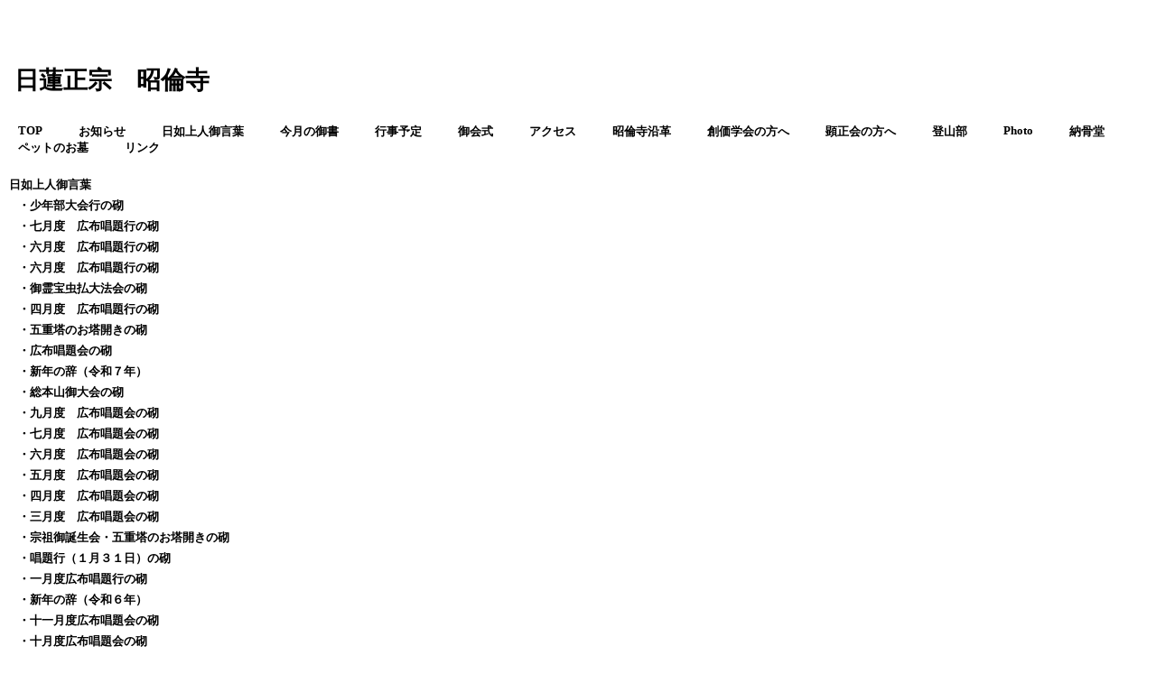

--- FILE ---
content_type: text/html
request_url: http://shorin-ji.jp/okotobar0210.html
body_size: 25671
content:
<!DOCTYPE HTML PUBLIC "-//W3C//DTD HTML 4.01 Transitional//EN" "http://www.w3.org/TR/html4/loose.dtd">
<html lang="ja">

<!--2025/12/17 18:12:36-->

<head>
  <meta http-equiv="Content-Type" content="text/html; charset=Shift_JIS">
  <meta http-equiv="X-UA-Compatible" content="IE=EmulateIE7">
  <meta http-equiv="Content-Style-Type" content="text/css">
  <meta http-equiv="Content-Script-Type" content="text/javascript">
  <meta name="keywords" content="日蓮正宗,正しい宗教,日如上人,お墓,お葬式,先祖供養,ペットのお墓,杉並区,昭倫寺,創価学会,顕正会,正信会">
  <meta name="description" content="日如上人　御言葉">
  <meta name="GENERATOR" content="ホームページV3">
  <title>日如上人御言葉　唱題行（７月１１日）の砌 - 日蓮正宗　昭倫寺</title>
  <link rel="stylesheet" href="02_white_a0_0010.css" type="text/css" media="all">
</head>

<body>
  <a name="_pageHead"></a>
 <br clear="all">
  <div id="page">
  <div id="header"><meta name="viewport" content="width=device-width, initial-scale=1.0, maximum-scale=2.0, user-scalable=yes">
<meta name="viewport" content="width=device-width, initial-scale=1.0, maximum-scale=2.0, user-scalable=yes"></div>
  <div id="title">
  <h1>日蓮正宗　昭倫寺</h1></div>
  <div id="menubar"><div class="mainmenu"><ul><li class="mainmenulistitem"><span class="mainmenuitem"><span class="mainmenuitemright"><span class="mainmenuitemcenter"><a href="index.html" class="mainmenuitemlink"><span class="mainmenuitemmark">TOP</span></a></span></span></span></li><li class="mainmenulistitem"><span class="mainmenuitem"><span class="mainmenuitemright"><span class="mainmenuitemcenter"><a href="info.html" class="mainmenuitemlink"><span class="mainmenuitemmark">お知らせ</span></a></span></span></span></li><li class="mainmenulistitem"><span class="mainmenuitem"><span class="mainmenuitemright"><span class="mainmenuitemcenter"><a href="okotoba.html" class="mainmenuitemlink"><span class="mainmenuitemmark">日如上人御言葉</span></a></span></span></span></li><li class="mainmenulistitem"><span class="mainmenuitem"><span class="mainmenuitemright"><span class="mainmenuitemcenter"><a href="gosyo.html" class="mainmenuitemlink"><span class="mainmenuitemmark">今月の御書</span></a></span></span></span></li><li class="mainmenulistitem"><span class="mainmenuitem"><span class="mainmenuitemright"><span class="mainmenuitemcenter"><a href="gyouji.html" class="mainmenuitemlink"><span class="mainmenuitemmark">行事予定</span></a></span></span></span></li><li class="mainmenulistitem"><span class="mainmenuitem"><span class="mainmenuitemright"><span class="mainmenuitemcenter"><a href="oesiki.html" class="mainmenuitemlink"><span class="mainmenuitemmark">御会式</span></a></span></span></span></li><li class="mainmenulistitem"><span class="mainmenuitem"><span class="mainmenuitemright"><span class="mainmenuitemcenter"><a href="access.html" class="mainmenuitemlink"><span class="mainmenuitemmark">アクセス</span></a></span></span></span></li><li class="mainmenulistitem"><span class="mainmenuitem"><span class="mainmenuitemright"><span class="mainmenuitemcenter"><a href="enkaku.html" class="mainmenuitemlink"><span class="mainmenuitemmark">昭倫寺沿革</span></a></span></span></span></li><li class="mainmenulistitem"><span class="mainmenuitem"><span class="mainmenuitemright"><span class="mainmenuitemcenter"><a href="souka.html" class="mainmenuitemlink"><span class="mainmenuitemmark">創価学会の方へ</span></a></span></span></span></li><li class="mainmenulistitem"><span class="mainmenuitem"><span class="mainmenuitemright"><span class="mainmenuitemcenter"><a href="kensyoukai.html" class="mainmenuitemlink"><span class="mainmenuitemmark">顕正会の方へ</span></a></span></span></span></li><li class="mainmenulistitem"><span class="mainmenuitem"><span class="mainmenuitemright"><span class="mainmenuitemcenter"><a href="tozan.html" class="mainmenuitemlink"><span class="mainmenuitemmark">登山部</span></a></span></span></span></li><li class="mainmenulistitem"><span class="mainmenuitem"><span class="mainmenuitemright"><span class="mainmenuitemcenter"><a href="photo.html" class="mainmenuitemlink"><span class="mainmenuitemmark">Photo</span></a></span></span></span></li><li class="mainmenulistitem"><span class="mainmenuitem"><span class="mainmenuitemright"><span class="mainmenuitemcenter"><a href="noukotsu.html" class="mainmenuitemlink"><span class="mainmenuitemmark">納骨堂</span></a></span></span></span></li><li class="mainmenulistitem"><span class="mainmenuitem"><span class="mainmenuitemright"><span class="mainmenuitemcenter"><a href="pet.html" class="mainmenuitemlink"><span class="mainmenuitemmark">ペットのお墓</span></a></span></span></span></li><li class="mainmenulistitem"><span class="mainmenuitem"><span class="mainmenuitemright"><span class="mainmenuitemcenter"><a href="link.html" class="mainmenuitemlink"><span class="mainmenuitemmark">リンク</span></a></span></span></span></li></ul>
</div></div>
  <div id="side1">
  <div class="submenu"><ul><li><span class="submenuitem"><span class="submenuitemright"><span class="submenuitemcenter"><a href="okotoba.html" class="submenuitemlink"><span class="submenuitemmark1">日如上人御言葉</span></a></span></span></span></li><li><span class="submenuitem" style="margin-left:10px;"><span class="submenuitemright"><span class="submenuitemcenter"><a href="okotobar0509.html" class="submenuitemlink"><span class="submenuitemmark2">・少年部大会行の砌</span></a></span></span></span></li><li><span class="submenuitem" style="margin-left:10px;"><span class="submenuitemright"><span class="submenuitemcenter"><a href="okotobar0509452.html" class="submenuitemlink"><span class="submenuitemmark2">・七月度　広布唱題行の砌</span></a></span></span></span></li><li><span class="submenuitem" style="margin-left:10px;"><span class="submenuitemright"><span class="submenuitemcenter"><a href="okotobar0509448.html" class="submenuitemlink"><span class="submenuitemmark2">・六月度　広布唱題行の砌</span></a></span></span></span></li><li><span class="submenuitem" style="margin-left:10px;"><span class="submenuitemright"><span class="submenuitemcenter"><a href="okotobar0509443.html" class="submenuitemlink"><span class="submenuitemmark2">・六月度　広布唱題行の砌</span></a></span></span></span></li><li><span class="submenuitem" style="margin-left:10px;"><span class="submenuitemright"><span class="submenuitemcenter"><a href="okotobar0509431.html" class="submenuitemlink"><span class="submenuitemmark2">・御霊宝虫払大法会の砌</span></a></span></span></span></li><li><span class="submenuitem" style="margin-left:10px;"><span class="submenuitemright"><span class="submenuitemcenter"><a href="okotobar0509439.html" class="submenuitemlink"><span class="submenuitemmark2">・四月度　広布唱題行の砌</span></a></span></span></span></li><li><span class="submenuitem" style="margin-left:10px;"><span class="submenuitemright"><span class="submenuitemcenter"><a href="okotobar0509432.html" class="submenuitemlink"><span class="submenuitemmark2">・五重塔のお塔開きの砌</span></a></span></span></span></li><li><span class="submenuitem" style="margin-left:10px;"><span class="submenuitemright"><span class="submenuitemcenter"><a href="okotobar0509203.html" class="submenuitemlink"><span class="submenuitemmark2">・広布唱題会の砌</span></a></span></span></span></li><li><span class="submenuitem" style="margin-left:10px;"><span class="submenuitemright"><span class="submenuitemcenter"><a href="okotobar0509430.html" class="submenuitemlink"><span class="submenuitemmark2">・新年の辞（令和７年）</span></a></span></span></span></li><li><span class="submenuitem" style="margin-left:10px;"><span class="submenuitemright"><span class="submenuitemcenter"><a href="okotobar0509424.html" class="submenuitemlink"><span class="submenuitemmark2">・総本山御大会の砌</span></a></span></span></span></li><li><span class="submenuitem" style="margin-left:10px;"><span class="submenuitemright"><span class="submenuitemcenter"><a href="okotobar0509422.html" class="submenuitemlink"><span class="submenuitemmark2">・九月度　広布唱題会の砌</span></a></span></span></span></li><li><span class="submenuitem" style="margin-left:10px;"><span class="submenuitemright"><span class="submenuitemcenter"><a href="okotobar0509421.html" class="submenuitemlink"><span class="submenuitemmark2">・七月度　広布唱題会の砌</span></a></span></span></span></li><li><span class="submenuitem" style="margin-left:10px;"><span class="submenuitemright"><span class="submenuitemcenter"><a href="okotobar0509420.html" class="submenuitemlink"><span class="submenuitemmark2">・六月度　広布唱題会の砌</span></a></span></span></span></li><li><span class="submenuitem" style="margin-left:10px;"><span class="submenuitemright"><span class="submenuitemcenter"><a href="okotobar0509418.html" class="submenuitemlink"><span class="submenuitemmark2">・五月度　広布唱題会の砌</span></a></span></span></span></li><li><span class="submenuitem" style="margin-left:10px;"><span class="submenuitemright"><span class="submenuitemcenter"><a href="okotobar0509417.html" class="submenuitemlink"><span class="submenuitemmark2">・四月度　広布唱題会の砌</span></a></span></span></span></li><li><span class="submenuitem" style="margin-left:10px;"><span class="submenuitemright"><span class="submenuitemcenter"><a href="okotobar0509416.html" class="submenuitemlink"><span class="submenuitemmark2">・三月度　広布唱題会の砌</span></a></span></span></span></li><li><span class="submenuitem" style="margin-left:10px;"><span class="submenuitemright"><span class="submenuitemcenter"><a href="okotobar0509415.html" class="submenuitemlink"><span class="submenuitemmark2">・宗祖御誕生会・五重塔のお塔開きの砌</span></a></span></span></span></li><li><span class="submenuitem" style="margin-left:10px;"><span class="submenuitemright"><span class="submenuitemcenter"><a href="okotobar0509414.html" class="submenuitemlink"><span class="submenuitemmark2">・唱題行（１月３１日）の砌</span></a></span></span></span></li><li><span class="submenuitem" style="margin-left:10px;"><span class="submenuitemright"><span class="submenuitemcenter"><a href="okotobar0509410.html" class="submenuitemlink"><span class="submenuitemmark2">・一月度広布唱題行の砌</span></a></span></span></span></li><li><span class="submenuitem" style="margin-left:10px;"><span class="submenuitemright"><span class="submenuitemcenter"><a href="okotobar0509276.html" class="submenuitemlink"><span class="submenuitemmark2">・新年の辞（令和６年）</span></a></span></span></span></li><li><span class="submenuitem" style="margin-left:10px;"><span class="submenuitemright"><span class="submenuitemcenter"><a href="okotobar0509408.html" class="submenuitemlink"><span class="submenuitemmark2">・十一月度広布唱題会の砌</span></a></span></span></span></li><li><span class="submenuitem" style="margin-left:10px;"><span class="submenuitemright"><span class="submenuitemcenter"><a href="okotobar0509403.html" class="submenuitemlink"><span class="submenuitemmark2">・十月度広布唱題会の砌</span></a></span></span></span></li><li><span class="submenuitem" style="margin-left:10px;"><span class="submenuitemright"><span class="submenuitemcenter"><a href="okotobar0509076.html" class="submenuitemlink"><span class="submenuitemmark2">・法恵寺移転新築落慶法要の砌</span></a></span></span></span></li><li><span class="submenuitem" style="margin-left:10px;"><span class="submenuitemright"><span class="submenuitemcenter"><a href="okotobar0509401.html" class="submenuitemlink"><span class="submenuitemmark2">・唱題行（七月一日）の砌</span></a></span></span></span></li><li><span class="submenuitem" style="margin-left:10px;"><span class="submenuitemright"><span class="submenuitemcenter"><a href="okotobar0509398.html" class="submenuitemlink"><span class="submenuitemmark2">・唱題行（七月一日）の砌</span></a></span></span></span></li><li><span class="submenuitem" style="margin-left:10px;"><span class="submenuitemright"><span class="submenuitemcenter"><a href="okotobar0507.html" class="submenuitemlink"><span class="submenuitemmark2">・四月度広布唱題会の砌</span></a></span></span></span></li><li><span class="submenuitem" style="margin-left:10px;"><span class="submenuitemright"><span class="submenuitemcenter"><a href="okotobar0506.html" class="submenuitemlink"><span class="submenuitemmark2">・三月度広布唱題会の砌</span></a></span></span></span></li><li><span class="submenuitem" style="margin-left:10px;"><span class="submenuitemright"><span class="submenuitemcenter"><a href="okotobar0505.html" class="submenuitemlink"><span class="submenuitemmark2">・一月度広布唱題会の砌</span></a></span></span></span></li><li><span class="submenuitem" style="margin-left:10px;"><span class="submenuitemright"><span class="submenuitemcenter"><a href="okotobar0504.html" class="submenuitemlink"><span class="submenuitemmark2">・十二月度広布唱題会の砌</span></a></span></span></span></li><li><span class="submenuitem" style="margin-left:10px;"><span class="submenuitemright"><span class="submenuitemcenter"><a href="okotobar0503.html" class="submenuitemlink"><span class="submenuitemmark2">・十一月度広布唱題会の砌</span></a></span></span></span></li><li><span class="submenuitem" style="margin-left:10px;"><span class="submenuitemright"><span class="submenuitemcenter"><a href="okotobar0502.html" class="submenuitemlink"><span class="submenuitemmark2">・新年の辞（令和５年）</span></a></span></span></span></li><li><span class="submenuitem" style="margin-left:10px;"><span class="submenuitemright"><span class="submenuitemcenter"><a href="okotobar0501.html" class="submenuitemlink"><span class="submenuitemmark2">・十月度広布唱題会の砌</span></a></span></span></span></li><li><span class="submenuitem" style="margin-left:10px;"><span class="submenuitemright"><span class="submenuitemcenter"><a href="okotobar0412.html" class="submenuitemlink"><span class="submenuitemmark2">・九月度広布唱題会の砌</span></a></span></span></span></li><li><span class="submenuitem" style="margin-left:10px;"><span class="submenuitemright"><span class="submenuitemcenter"><a href="okotobar0411.html" class="submenuitemlink"><span class="submenuitemmark2">・八月度広布唱題会の砌</span></a></span></span></span></li><li><span class="submenuitem" style="margin-left:10px;"><span class="submenuitemright"><span class="submenuitemcenter"><a href="okotobar0410.html" class="submenuitemlink"><span class="submenuitemmark2">・唱題行（７月３１日）の砌</span></a></span></span></span></li><li><span class="submenuitem" style="margin-left:10px;"><span class="submenuitemright"><span class="submenuitemcenter"><a href="okotobar0409.html" class="submenuitemlink"><span class="submenuitemmark2">・六月度広布唱題会の砌</span></a></span></span></span></li><li><span class="submenuitem" style="margin-left:10px;"><span class="submenuitemright"><span class="submenuitemcenter"><a href="okotobar0407.html" class="submenuitemlink"><span class="submenuitemmark2">・五月度広布唱題会の砌</span></a></span></span></span></li><li><span class="submenuitem" style="margin-left:10px;"><span class="submenuitemright"><span class="submenuitemcenter"><a href="okotobar0406.html" class="submenuitemlink"><span class="submenuitemmark2">・四月度広布唱題会の砌</span></a></span></span></span></li><li><span class="submenuitem" style="margin-left:10px;"><span class="submenuitemright"><span class="submenuitemcenter"><a href="okotobar0405.html" class="submenuitemlink"><span class="submenuitemmark2">・三月度広布唱題会の砌</span></a></span></span></span></li><li><span class="submenuitem" style="margin-left:10px;"><span class="submenuitemright"><span class="submenuitemcenter"><a href="okotobar0404.html" class="submenuitemlink"><span class="submenuitemmark2">・二月度広布唱題会の砌</span></a></span></span></span></li><li><span class="submenuitem" style="margin-left:10px;"><span class="submenuitemright"><span class="submenuitemcenter"><a href="okotobar0403.html" class="submenuitemlink"><span class="submenuitemmark2">・唱題行（１月３１日）の砌</span></a></span></span></span></li><li><span class="submenuitem" style="margin-left:10px;"><span class="submenuitemright"><span class="submenuitemcenter"><a href="okotobar0402.html" class="submenuitemlink"><span class="submenuitemmark2">・十一月度広布唱題会の砌</span></a></span></span></span></li><li><span class="submenuitem" style="margin-left:10px;"><span class="submenuitemright"><span class="submenuitemcenter"><a href="okotobar040101.html" class="submenuitemlink"><span class="submenuitemmark2">・新年の辞（令和４年）</span></a></span></span></span></li><li><span class="submenuitem" style="margin-left:10px;"><span class="submenuitemright"><span class="submenuitemcenter"><a href="okotobar0401.html" class="submenuitemlink"><span class="submenuitemmark2">・十月度広布唱題会の砌</span></a></span></span></span></li><li><span class="submenuitem" style="margin-left:10px;"><span class="submenuitemright"><span class="submenuitemcenter"><a href="okotobar0312.html" class="submenuitemlink"><span class="submenuitemmark2">・九月度広布唱題会の砌</span></a></span></span></span></li><li><span class="submenuitem" style="margin-left:10px;"><span class="submenuitemright"><span class="submenuitemcenter"><a href="okotobar0311.html" class="submenuitemlink"><span class="submenuitemmark2">・七月度広布唱題会の砌</span></a></span></span></span></li><li><span class="submenuitem" style="margin-left:10px;"><span class="submenuitemright"><span class="submenuitemcenter"><a href="okotobar0310.html" class="submenuitemlink"><span class="submenuitemmark2">・唱題行（７月１日）の砌</span></a></span></span></span></li><li><span class="submenuitem" style="margin-left:10px;"><span class="submenuitemright"><span class="submenuitemcenter"><a href="okotobar0309.html" class="submenuitemlink"><span class="submenuitemmark2">・六月度広布唱題会の砌</span></a></span></span></span></li><li><span class="submenuitem" style="margin-left:10px;"><span class="submenuitemright"><span class="submenuitemcenter"><a href="okotobar0308.html" class="submenuitemlink"><span class="submenuitemmark2">・五月度広布唱題会の砌</span></a></span></span></span></li><li><span class="submenuitem" style="margin-left:10px;"><span class="submenuitemright"><span class="submenuitemcenter"><a href="okotobar0307.html" class="submenuitemlink"><span class="submenuitemmark2">・報恩抄　正光寺移転新築落慶法要の砌</span></a></span></span></span></li><li><span class="submenuitem" style="margin-left:10px;"><span class="submenuitemright"><span class="submenuitemcenter"><a href="okotobar0306.html" class="submenuitemlink"><span class="submenuitemmark2">・四月度広布唱題会の砌</span></a></span></span></span></li><li><span class="submenuitem" style="margin-left:10px;"><span class="submenuitemright"><span class="submenuitemcenter"><a href="okotobar0305.html" class="submenuitemlink"><span class="submenuitemmark2">・三月度広布唱題会の砌</span></a></span></span></span></li><li><span class="submenuitem" style="margin-left:10px;"><span class="submenuitemright"><span class="submenuitemcenter"><a href="okotobar0303.html" class="submenuitemlink"><span class="submenuitemmark2">・一月度広布唱題会の砌</span></a></span></span></span></li><li><span class="submenuitem" style="margin-left:10px;"><span class="submenuitemright"><span class="submenuitemcenter"><a href="okotobar0302.html" class="submenuitemlink"><span class="submenuitemmark2">・総本山御大会の砌</span></a></span></span></span></li><li><span class="submenuitem" style="margin-left:10px;"><span class="submenuitemright"><span class="submenuitemcenter"><a href="okotobar0301.html" class="submenuitemlink"><span class="submenuitemmark2">・十一月度広布唱題行の砌</span></a></span></span></span></li><li><span class="submenuitem" style="margin-left:10px;"><span class="submenuitemright"><span class="submenuitemcenter"><a href="okotobar030101.html" class="submenuitemlink"><span class="submenuitemmark2">・新年の辞（令和３年）</span></a></span></span></span></li><li><span class="submenuitem" style="margin-left:10px;"><span class="submenuitemright"><span class="submenuitemcenter"><a href="okotobar0212.html" class="submenuitemlink"><span class="submenuitemmark2">・九月度広布唱題会の砌</span></a></span></span></span></li><li><span class="submenuitem" style="margin-left:10px;"><span class="submenuitemright"><span class="submenuitemcenter"><a href="okotobar0211.html" class="submenuitemlink"><span class="submenuitemmark2">・唱題行（７月３１日）の砌</span></a></span></span></span></li><li><span class="submenuitem" style="margin-left:10px;"><span class="submenuitemright"><span class="submenuitemcenter"><a href="okotobar0210.html" class="submenuitemlink"><span class="submenuitemmark2">・唱題行（７月１１日）の砌</span></a></span></span></span></li><li><span class="submenuitem" style="margin-left:10px;"><span class="submenuitemright"><span class="submenuitemcenter"><a href="okotobar0209.html" class="submenuitemlink"><span class="submenuitemmark2">・唱題行（７月１日）の砌</span></a></span></span></span></li><li><span class="submenuitem" style="margin-left:10px;"><span class="submenuitemright"><span class="submenuitemcenter"><a href="okotobar0208.html" class="submenuitemlink"><span class="submenuitemmark2">・六月度広布唱題会の砌</span></a></span></span></span></li><li><span class="submenuitem" style="margin-left:10px;"><span class="submenuitemright"><span class="submenuitemcenter"><a href="okotobar0207.html" class="submenuitemlink"><span class="submenuitemmark2">・五月度広布唱題会の砌</span></a></span></span></span></li><li><span class="submenuitem" style="margin-left:10px;"><span class="submenuitemright"><span class="submenuitemcenter"><a href="okotobar0206.html" class="submenuitemlink"><span class="submenuitemmark2">・三月度広布唱題会の砌</span></a></span></span></span></li><li><span class="submenuitem" style="margin-left:10px;"><span class="submenuitemright"><span class="submenuitemcenter"><a href="okotobar0205.html" class="submenuitemlink"><span class="submenuitemmark2">・二月度広布唱題会の砌</span></a></span></span></span></li><li><span class="submenuitem" style="margin-left:10px;"><span class="submenuitemright"><span class="submenuitemcenter"><a href="okotobar0204.html" class="submenuitemlink"><span class="submenuitemmark2">・妙祥寺移転新築落慶法要の砌</span></a></span></span></span></li><li><span class="submenuitem" style="margin-left:10px;"><span class="submenuitemright"><span class="submenuitemcenter"><a href="okotobar0203.html" class="submenuitemlink"><span class="submenuitemmark2">・唱題行（１月２日）の砌</span></a></span></span></span></li><li><span class="submenuitem" style="margin-left:10px;"><span class="submenuitemright"><span class="submenuitemcenter"><a href="okotobar0202.html" class="submenuitemlink"><span class="submenuitemmark2">・元旦勤行の砌</span></a></span></span></span></li><li><span class="submenuitem" style="margin-left:10px;"><span class="submenuitemright"><span class="submenuitemcenter"><a href="okotobaarc.html" class="submenuitemlink"><span class="submenuitemmark2">書庫</span></a></span></span></span></li></ul>
</div></div>
  <div id="main">
  <h2>日如上人御言葉　<font face="メイリオ">唱題行</font>（<font face="メイリオ">７月１１日）の砌</font></h2>
  <div align="right">　令和２年７月１１日　<font face="メイリオ">於　総本山客殿</font></div><br clear="all">
  <table border="0">
    <tbody>
      <tr>
        <td><font face="メイリオ">大聖人様は『最蓮房御返事』に、</font><br clear="all">
        <font face="メイリオ">「法華経の行者は信心に退転無く身に詐親</font><font face="メイリオ" size="1">（さしん）</font><font face="メイリオ">無く、一切法華経に其</font><font face="メイリオ" size="1">（そ）</font><font face="メイリオ">の身を任せて金言の如く修行せば、慥</font><font face="メイリオ" size="1">（たし）</font><font face="メイリオ">かに後生は申すに及ばず、今生も息災延命にして勝妙の大果報を得、広宣流布の大願をも成就すべきなり」（御書　六四二頁）</font><br clear="all">
        <font face="メイリオ">と仰せであります。</font><br clear="all">
        <br clear="all">
        <font face="メイリオ">「息災延命」とは、災いを取り去り、命を延ばすことで、災難や障害のない幸せな境界、生活を言います。</font><br clear="all">
        <br clear="all">
        <font face="メイリオ">信心に怠</font><font face="メイリオ" size="1">（おこた）</font><font face="メイリオ">りなく、身に詐親なく、すなわち詐</font><font face="メイリオ" size="1">（いつわ）</font><font face="メイリオ">り親しむことなく、一切、法華経にその身を任せて、すなわち大御本尊様にその身を任せて、御金言の如く修行すれば、後生は申すに及ばず、今生においてもいかなる難局も乗り越え、必ず幸せな境界を築くことができると仰せられているのであります。</font><br clear="all">
        <br clear="all">
        <font face="メイリオ">今、日本のみならず世界中で蔓延</font><font face="メイリオ" size="1">（まんえん）</font><font face="メイリオ">している新型コロナウイルス感染症によって騒然とした状況を見る時、私どもはこの御金言を拝し、なお一層の信心をもって、この難局を乗りきっていかなければならないと思います。</font><br clear="all">
        <br clear="all">
        <div align="right"><font face="メイリオ" size="1">（大白法・令和２年８月１日号より抜粋）</font></div><br clear="all">
        <div align="right"><font face="メイリオ" size="1">（令和２年１０月掲載）</font></div><br clear="all">
        </td>
      </tr>
    </tbody>
  </table>
  <br>
  <hr>
  </div>
  <div id="side2"></div>
  <div id="footer">
  <div align="center"><a href="#_pageHead" class="HPZAbsPHead"><img src="pagetop_2.jpg" alt="" border="0"></a>copyright(c)2016 shorin-ji all rights reserved.</div></div>
  <div id="HPZLPPageTail" style="clear: both;"></div></div>
</body>

</html>


--- FILE ---
content_type: text/css
request_url: http://shorin-ji.jp/02_white_a0_0010.css
body_size: 23000
content:
* body,* img,* div,* p{
 _behavior: url("cssassist.htc");
}
#footer{
 clear: both;
 width: auto;
 display: block;
 min-height: 16px;
 margin: 0px;
 padding: 4px 14px 3px;
 background: #ffffff left top;
 text-align: right;
 font-style: normal;
 font-weight: normal;
 color: #000000;
}
#header{
 clear: both;
 width: auto;
 display: block;
 min-height: 16px;
 margin: 0px;
 padding: 5px 14px 4px;
 background: left top;
 text-align: right;
 font-style: normal;
 font-weight: normal;
 color: #000000;
}
#main{
 float: none;
 width: auto;
 min-height: 399px;
 display: block;
 margin: 10px;
 padding: 10px;
 background: #ffffff left top;
 text-align: left;
 font-style: normal;
 font-weight: normal;
 color: #000000;
}
#menubar{
 clear: both;
 width: auto;
 display: block;
 min-height: 16px;
 margin: 0px;
 padding: 4px 0px 3px;
 background: #ffffff left top;
 text-align: left;
 font-style: normal;
 font-weight: bold;
 color: #000000;
}
#menubar .button{
 margin: 0px;
 padding: 5px 15px 4px 6px;
}
#menubar a.tabs:hover{
 color: #6b78a9;
}
#page{
 width: auto;
 margin: 0px;
 min-height: auto;
 padding: 0px;
 background: #ffffff left top;
 font-style: normal;
 font-weight: normal;
 font-size: 10pt;
 font-family: "MS UI Gothic";
 color: #000000;
 min-width: auto;
}
#side1{
 float: none;
 width: auto;
 display: block;
 min-height: 100px;
 margin: 10px 0px;
 padding: 10px;
 background: #ffffff left top;
 text-align: left;
 font-style: normal;
 font-weight: normal;
 color: #000000;
 height: auto;
 clear: both;
}
#side1 .list{
 text-align: left;
 font: 1em/120% "MS UI Gothic";
 margin: 3px 0px 3px 15px;
 width: 185px;
 height: 20px;
}
#side1 .list a{
 background: #ffffff;
}
#side1 .list a:hover{
 background: #efefef;
 color: #0600b3;
}
#side2{
 float: none;
 width: auto;
 display: block;
 min-height: 100px;
 margin: 10px 0px;
 padding: 10px;
 background: #ffffff left top;
 text-align: left;
 font-style: normal;
 font-weight: normal;
 color: #000000;
 height: auto;
 clear: both;
}
#title{
 clear: both;
 width: auto;
 display: block;
 min-height: 50px;
 margin: 0px;
 padding: 30px 16px 10px;
 background: #ffffff right top;
 text-align: left;
 font-style: normal;
 font-weight: normal;
 font-size: 18pt;
 color: #000000;
}
.address1{
 padding: 0px 0px 0px 20px;
 background: url("a0_0010_mailbtn01.png") no-repeat left top;
 font-style: normal;
 font-weight: bold;
 font-size: 11pt;
 color: #000000;
 text-decoration: none;
 text-transform: none;
}
.address2{
 padding: 0px 0px 0px 20px;
 background: url("a0_0010_mailbtn02.png") no-repeat left top;
 font-style: normal;
 font-weight: bold;
 font-size: 11pt;
 color: #808080;
 text-decoration: none;
 text-transform: none;
}
.column1{
 margin: 10px 0px;
 padding: 10px;
 background: #ffffff left top;
 font-style: normal;
 font-size: 10pt;
 color: #000000;
 text-decoration: none;
 text-transform: none;
 border: 2px solid #000000;
}
.column2{
 margin: 10px 0px;
 padding: 10px;
 background: #ffffff left top;
 font-style: normal;
 font-size: 10pt;
 color: #808080;
 text-decoration: none;
 text-transform: none;
 border: 2px solid #808080;
}
.date1{
 font-style: normal;
 font-weight: bold;
 font-size: 8pt;
 color: #000000;
 text-decoration: none;
 text-transform: none;
}
.date2{
 font-style: normal;
 font-weight: bold;
 font-size: 8pt;
 color: #808080;
 text-decoration: none;
 text-transform: none;
}
.hide{
 display: none;
}
.horzmenu2 .mainmenuitemcurrent .mainmenuitemlink{
 color: #000000;
}
.horzmenu2 .mainmenuitemcurrent .mainmenuitemlink:link{
 color: #000000;
}
.horzmenu2 .mainmenuitemcurrent .mainmenuitemlink:visited{
 color: #000000;
}
.horzmenu3 .mainmenuitemcurrent .mainmenuitemlink{
 color: #000000;
}
.horzmenu3 .mainmenuitemcurrent .mainmenuitemlink:link{
 color: #000000;
}
.horzmenu3 .mainmenuitemcurrent .mainmenuitemlink:visited{
 color: #000000;
}
.horzmenu4 .mainmenuitemcurrent .mainmenuitemlink{
 color: #000000;
}
.horzmenu4 .mainmenuitemcurrent .mainmenuitemlink:link{
 color: #000000;
}
.horzmenu4 .mainmenuitemcurrent .mainmenuitemlink:visited{
 color: #000000;
}
.horzmenu5 .mainmenuitemcurrent .mainmenuitemlink{
 color: #000000;
}
.horzmenu5 .mainmenuitemcurrent .mainmenuitemlink:link{
 color: #000000;
}
.horzmenu5 .mainmenuitemcurrent .mainmenuitemlink:visited{
 color: #000000;
}
.horzmenu6 .mainmenuitemcurrent .mainmenuitemlink{
 color: #000000;
}
.horzmenu6 .mainmenuitemcurrent .mainmenuitemlink:link{
 color: #000000;
}
.horzmenu6 .mainmenuitemcurrent .mainmenuitemlink:visited{
 color: #000000;
}
.horzmenu7 .mainmenuitemcurrent .mainmenuitemlink{
 color: #000000;
}
.horzmenu7 .mainmenuitemcurrent .mainmenuitemlink:link{
 color: #000000;
}
.horzmenu7 .mainmenuitemcurrent .mainmenuitemlink:visited{
 color: #000000;
}
.horzmenu8 .mainmenuitemcurrent .mainmenuitemlink{
 color: #000000;
}
.horzmenu8 .mainmenuitemcurrent .mainmenuitemlink:link{
 color: #000000;
}
.horzmenu8 .mainmenuitemcurrent .mainmenuitemlink:visited{
 color: #000000;
}
.horzmenu9 .mainmenuitemcurrent .mainmenuitemlink{
 color: #000000;
}
.horzmenu9 .mainmenuitemcurrent .mainmenuitemlink:link{
 color: #000000;
}
.horzmenu9 .mainmenuitemcurrent .mainmenuitemlink:visited{
 color: #000000;
}
.HPZAutoMarginAdjuster{
 overflow-x: hidden;
}
.hpzlarge1{
 font-style: normal;
 font-weight: bold;
 font-size: 18pt;
 color: #000000;
 text-decoration: none;
 text-transform: none;
}
.hpzmidium1{
 font-style: normal;
 font-weight: bold;
 font-size: 15pt;
 color: #000000;
 text-decoration: none;
 text-transform: none;
}
.hpzsmall1{
 font-style: normal;
 font-weight: bold;
 font-size: 12pt;
 color: #000000;
 text-decoration: none;
 text-transform: none;
}
.line1{
 margin: 5px 0px;
 padding: 5px 10px;
 background: #ffffff left top;
 font-style: normal;
 font-weight: bold;
 font-size: 11pt;
 color: #000000;
 text-decoration: none;
 text-transform: none;
 border-top: 2px solid #000000;
 border-bottom: 2px solid #000000;
}
.line2{
 margin: 5px 0px;
 padding: 5px 10px;
 background: #ffffff left top;
 font-style: normal;
 font-weight: bold;
 font-size: 11pt;
 color: #808080;
 text-decoration: none;
 text-transform: none;
 border-top: 2px solid #808080;
 border-bottom: 2px solid #808080;
}
.link1{
 padding: 0px 0px 0px 20px;
 background: url("a0_0010_linkbtn01.png") no-repeat left top;
 font-style: normal;
 font-weight: bold;
 font-size: 11pt;
 color: #000000;
 text-decoration: none;
 text-transform: none;
}
.link2{
 padding: 0px 0px 0px 20px;
 background: url("a0_0010_linkbtn02.png") no-repeat left top;
 font-style: normal;
 font-weight: bold;
 font-size: 11pt;
 color: #808080;
 text-decoration: none;
 text-transform: none;
}
.mainmenu .mainmenuitem,.horzmenu2 .mainmenuitem,.horzmenu3 .mainmenuitem,.horzmenu4 .mainmenuitem,.horzmenu5 .mainmenuitem,.horzmenu6 .mainmenuitem,.horzmenu7 .mainmenuitem,.horzmenu8 .mainmenuitem,.horzmenu9 .mainmenuitem{
 float: left;
 display: inline;
}
.mainmenu .mainmenuitemcenter,.horzmenu2 .mainmenuitemcenter,.horzmenu3 .mainmenuitemcenter,.horzmenu4 .mainmenuitemcenter,.horzmenu5 .mainmenuitemcenter,.horzmenu6 .mainmenuitemcenter,.horzmenu7 .mainmenuitemcenter,.horzmenu8 .mainmenuitemcenter,.horzmenu9 .mainmenuitemcenter{
 float: left;
 display: inline;
}
.mainmenu .mainmenuitemcurrent .mainmenuitemlink{
 color: #000000;
}
.mainmenu .mainmenuitemcurrent .mainmenuitemlink:link{
 color: #000000;
}
.mainmenu .mainmenuitemcurrent .mainmenuitemlink:visited{
 color: #000000;
}
.mainmenu .mainmenuitemlink,.horzmenu2 .mainmenuitemlink,.horzmenu3 .mainmenuitemlink,.horzmenu4 .mainmenuitemlink,.horzmenu5 .mainmenuitemlink,.horzmenu6 .mainmenuitemlink,.horzmenu7 .mainmenuitemlink,.horzmenu8 .mainmenuitemlink,.horzmenu9 .mainmenuitemlink{
 float: left;
 text-decoration: none;
 margin: 0px;
 white-space: pre;
 text-align: left;
 font-style: normal;
 font-weight: bold;
 padding: 0px 20px;
}
.mainmenu .mainmenuitemlink:link{
 color: #000000;
}
.mainmenu .mainmenuitemlink:visited{
 color: #000000;
}
.mainmenu .mainmenuitemlink:hover,.horzmenu2 .mainmenuitemlink:hover,.horzmenu3 .mainmenuitemlink:hover,.horzmenu4 .mainmenuitemlink:hover,.horzmenu5 .mainmenuitemlink:hover,.horzmenu6 .mainmenuitemlink:hover,.horzmenu7 .mainmenuitemlink:hover,.horzmenu8 .mainmenuitemlink:hover,.horzmenu9 .mainmenuitemlink:hover{
 color: #000000;
}
.mainmenu .mainmenuitemright,.horzmenu2 .mainmenuitemright,.horzmenu3 .mainmenuitemright,.horzmenu4 .mainmenuitemright,.horzmenu5 .mainmenuitemright,.horzmenu6 .mainmenuitemright,.horzmenu7 .mainmenuitemright,.horzmenu8 .mainmenuitemright,.horzmenu9 .mainmenuitemright{
 float: left;
 display: inline;
}
.mainmenu :link,.horzmenu2 :link,.horzmenu3 :link,.horzmenu4 :link,.horzmenu5 :link,.horzmenu6 :link,.horzmenu7 :link,.horzmenu8 :link,.horzmenu9 :link{
 color: #000000;
}
.mainmenu :visited,.horzmenu2 :visited,.horzmenu3 :visited,.horzmenu4 :visited,.horzmenu5 :visited,.horzmenu6 :visited,.horzmenu7 :visited,.horzmenu8 :visited,.horzmenu9 :visited{
 color: #000000;
}
.mainmenu :hover,.horzmenu2 :hover,.horzmenu3 :hover,.horzmenu4 :hover,.horzmenu5 :hover,.horzmenu6 :hover,.horzmenu7 :hover,.horzmenu8 :hover,.horzmenu9 :hover{
 color: #000000;
}
.mainmenu li,.horzmenu2 li,.horzmenu3 li,.horzmenu4 li,.horzmenu5 li,.horzmenu6 li,.horzmenu7 li,.horzmenu8 li,.horzmenu9 li{
 float: left;
 display: inline;
 padding: 0px;
}
.mainmenu ul,.horzmenu2 ul,.horzmenu3 ul,.horzmenu4 ul,.horzmenu5 ul,.horzmenu6 ul,.horzmenu7 ul,.horzmenu8 ul,.horzmenu9 ul{
 float: left;
 list-style: none;
 margin: 0px;
 padding: 0px;
}
.mainmenu ul.pulldownmenu a,.horzmenu2 ul.pulldownmenu a,.horzmenu3 ul.pulldownmenu a,.horzmenu4 ul.pulldownmenu a,.horzmenu5 ul.pulldownmenu a,.horzmenu6 ul.pulldownmenu a,.horzmenu7 ul.pulldownmenu a,.horzmenu8 ul.pulldownmenu a,.horzmenu9 ul.pulldownmenu a{
 text-decoration: none;
}
.mainmenu ul.pulldownmenu li,.horzmenu2 ul.pulldownmenu li,.horzmenu3 ul.pulldownmenu li,.horzmenu4 ul.pulldownmenu li,.horzmenu5 ul.pulldownmenu li,.horzmenu6 ul.pulldownmenu li,.horzmenu7 ul.pulldownmenu li,.horzmenu8 ul.pulldownmenu li,.horzmenu9 ul.pulldownmenu li{
 margin: 0px;
 padding: 5px;
 clear: both;
 white-space: pre;
 border-top: none;
 border-right: 1px;
 border-bottom: 1px solid #ffffff;
 border-left: 1px;
}
.mainmenu ul.pulldownmenu,.horzmenu2 ul.pulldownmenu,.horzmenu3 ul.pulldownmenu,.horzmenu4 ul.pulldownmenu,.horzmenu5 ul.pulldownmenu,.horzmenu6 ul.pulldownmenu,.horzmenu7 ul.pulldownmenu,.horzmenu8 ul.pulldownmenu,.horzmenu9 ul.pulldownmenu{
 display: none;
 list-style: none;
 position: absolute;
 margin: 0px;
 padding: 0px;
 text-decoration: none;
 background-color: #ffffff;
 border: 1px solid #dcdcdc;
}
.mainmenu,.horzmenu2,.horzmenu3,.horzmenu4,.horzmenu5,.horzmenu6,.horzmenu7,.horzmenu8,.horzmenu9{
 margin: 0px;
 padding: 0px;
 overflow: auto;
 color: #000000;
}
.submenu .submenuitem .submenuitemcenter,.vertmenu2 .submenuitem .submenuitemcenter,.vertmenu3 .submenuitem .submenuitemcenter,.vertmenu4 .submenuitem .submenuitemcenter,.vertmenu5 .submenuitem .submenuitemcenter,.vertmenu6 .submenuitem .submenuitemcenter,.vertmenu7 .submenuitem .submenuitemcenter,.vertmenu8 .submenuitem .submenuitemcenter,.vertmenu9 .submenuitem .submenuitemcenter{
 float: left;
 display: inline;
}
.submenu .submenuitem .submenuitemright,.vertmenu2 .submenuitem .submenuitemright,.vertmenu3 .submenuitem .submenuitemright,.vertmenu4 .submenuitem .submenuitemright,.vertmenu5 .submenuitem .submenuitemright,.vertmenu6 .submenuitem .submenuitemright,.vertmenu7 .submenuitem .submenuitemright,.vertmenu8 .submenuitem .submenuitemright,.vertmenu9 .submenuitem .submenuitemright{
 float: left;
 display: inline;
}
.submenu .submenuitem,.vertmenu2 .submenuitem,.vertmenu3 .submenuitem,.vertmenu4 .submenuitem,.vertmenu5 .submenuitem,.vertmenu6 .submenuitem,.vertmenu7 .submenuitem,.vertmenu8 .submenuitem,.vertmenu9 .submenuitem{
 float: left;
}
.submenu .submenuitem:hover .submenuitemcenter,.vertmenu2 .submenuitem:hover .submenuitemcenter,.vertmenu3 .submenuitem:hover .submenuitemcenter,.vertmenu4 .submenuitem:hover .submenuitemcenter,.vertmenu5 .submenuitem:hover .submenuitemcenter,.vertmenu6 .submenuitem:hover .submenuitemcenter,.vertmenu7 .submenuitem:hover .submenuitemcenter,.vertmenu8 .submenuitem:hover .submenuitemcenter,.vertmenu9 .submenuitem:hover .submenuitemcenter,.submenu .submenuitemcurrent .submenuitem .submenuitemcenter,.vertmenu2 .submenuitemcurrent .submenuitem .submenuitemcenter,.vertmenu3 .submenuitemcurrent .submenuitem .submenuitemcenter,.vertmenu4 .submenuitemcurrent .submenuitem .submenuitemcenter,.vertmenu5 .submenuitemcurrent .submenuitem .submenuitemcenter,.vertmenu6 .submenuitemcurrent .submenuitem .submenuitemcenter,.vertmenu7 .submenuitemcurrent .submenuitem .submenuitemcenter,.vertmenu8 .submenuitemcurrent .submenuitem .submenuitemcenter,.vertmenu9 .submenuitemcurrent .submenuitem .submenuitemcenter{
 display: inline;
}
.submenu .submenuitem:hover .submenuitemright,.vertmenu2 .submenuitem:hover .submenuitemright,.vertmenu3 .submenuitem:hover .submenuitemright,.vertmenu4 .submenuitem:hover .submenuitemright,.vertmenu5 .submenuitem:hover .submenuitemright,.vertmenu6 .submenuitem:hover .submenuitemright,.vertmenu7 .submenuitem:hover .submenuitemright,.vertmenu8 .submenuitem:hover .submenuitemright,.vertmenu9 .submenuitem:hover .submenuitemright,.submenu .submenuitemcurrent .submenuitem .submenuitemright,.vertmenu2 .submenuitemcurrent .submenuitem .submenuitemright,.vertmenu3 .submenuitemcurrent .submenuitem .submenuitemright,.vertmenu4 .submenuitemcurrent .submenuitem .submenuitemright,.vertmenu5 .submenuitemcurrent .submenuitem .submenuitemright,.vertmenu6 .submenuitemcurrent .submenuitem .submenuitemright,.vertmenu7 .submenuitemcurrent .submenuitem .submenuitemright,.vertmenu8 .submenuitemcurrent .submenuitem .submenuitemright,.vertmenu9 .submenuitemcurrent .submenuitem .submenuitemright{
 display: inline;
}
.submenu .submenuitemcurrent .submenuitem .submenuitemlink{
 color: #000000;
}
.submenu .submenuitemcurrent .submenuitem .submenuitemlink:link{
 color: #000000;
}
.submenu .submenuitemcurrent .submenuitem .submenuitemlink:visited{
 color: #000000;
}
.submenu .submenuitemlink,.vertmenu2 .submenuitemlink,.vertmenu3 .submenuitemlink,.vertmenu4 .submenuitemlink,.vertmenu5 .submenuitemlink,.vertmenu6 .submenuitemlink,.vertmenu7 .submenuitemlink,.vertmenu8 .submenuitemlink,.vertmenu9 .submenuitemlink{
 float: left;
 text-decoration: none;
 margin: 0px;
 text-align: left;
 font-style: normal;
 font-weight: bold;
 color: #000000;
 padding: 0px 0px 5px;
}
.submenu .submenuitemlink:link,.vertmenu2 .submenuitemlink:link,.vertmenu3 .submenuitemlink:link,.vertmenu4 .submenuitemlink:link,.vertmenu5 .submenuitemlink:link,.vertmenu6 .submenuitemlink:link,.vertmenu7 .submenuitemlink:link,.vertmenu8 .submenuitemlink:link,.vertmenu9 .submenuitemlink:link{
 color: #000000;
}
.submenu .submenuitemlink:visited,.vertmenu2 .submenuitemlink:visited,.vertmenu3 .submenuitemlink:visited,.vertmenu4 .submenuitemlink:visited,.vertmenu5 .submenuitemlink:visited,.vertmenu6 .submenuitemlink:visited,.vertmenu7 .submenuitemlink:visited,.vertmenu8 .submenuitemlink:visited,.vertmenu9 .submenuitemlink:visited{
 color: #000000;
}
.submenu .submenuitemlink:hover,.vertmenu2 .submenuitemlink:hover,.vertmenu3 .submenuitemlink:hover,.vertmenu4 .submenuitemlink:hover,.vertmenu5 .submenuitemlink:hover,.vertmenu6 .submenuitemlink:hover,.vertmenu7 .submenuitemlink:hover,.vertmenu8 .submenuitemlink:hover,.vertmenu9 .submenuitemlink:hover{
 color: #000000;
}
.submenu li,.vertmenu2 li,.vertmenu3 li,.vertmenu4 li,.vertmenu5 li,.vertmenu6 li,.vertmenu7 li,.vertmenu8 li,.vertmenu9 li{
 clear: both;
 margin: 0px;
}
.submenu ul,.vertmenu2 ul,.vertmenu3 ul,.vertmenu4 ul,.vertmenu5 ul,.vertmenu6 ul,.vertmenu7 ul,.vertmenu8 ul,.vertmenu9 ul{
 float: left;
 list-style: none;
 margin: 0px;
 padding: 0px;
}
.submenu,.vertmenu2,.vertmenu3,.vertmenu4,.vertmenu5,.vertmenu6,.vertmenu7,.vertmenu8,.vertmenu9{
 overflow: hidden;
 margin: 0px;
 padding: 0px;
}
.vertmenu2 .submenuitemcurrent .submenuitem .submenuitemlink{
 color: #000000;
}
.vertmenu2 .submenuitemcurrent .submenuitem .submenuitemlink:link{
 color: #000000;
}
.vertmenu2 .submenuitemcurrent .submenuitem .submenuitemlink:visited{
 color: #000000;
}
.vertmenu3 .submenuitemcurrent .submenuitem .submenuitemlink{
 color: #000000;
}
.vertmenu3 .submenuitemcurrent .submenuitem .submenuitemlink:link{
 color: #000000;
}
.vertmenu3 .submenuitemcurrent .submenuitem .submenuitemlink:visited{
 color: #000000;
}
.vertmenu4 .submenuitemcurrent .submenuitem .submenuitemlink{
 color: #000000;
}
.vertmenu4 .submenuitemcurrent .submenuitem .submenuitemlink:link{
 color: #000000;
}
.vertmenu4 .submenuitemcurrent .submenuitem .submenuitemlink:visited{
 color: #000000;
}
.vertmenu5 .submenuitemcurrent .submenuitem .submenuitemlink{
 color: #000000;
}
.vertmenu5 .submenuitemcurrent .submenuitem .submenuitemlink:link{
 color: #000000;
}
.vertmenu5 .submenuitemcurrent .submenuitem .submenuitemlink:visited{
 color: #000000;
}
.vertmenu6 .submenuitemcurrent .submenuitem .submenuitemlink{
 color: #000000;
}
.vertmenu6 .submenuitemcurrent .submenuitem .submenuitemlink:link{
 color: #000000;
}
.vertmenu6 .submenuitemcurrent .submenuitem .submenuitemlink:visited{
 color: #000000;
}
.vertmenu7 .submenuitemcurrent .submenuitem .submenuitemlink{
 color: #000000;
}
.vertmenu7 .submenuitemcurrent .submenuitem .submenuitemlink:link{
 color: #000000;
}
.vertmenu7 .submenuitemcurrent .submenuitem .submenuitemlink:visited{
 color: #000000;
}
.vertmenu8 .submenuitemcurrent .submenuitem .submenuitemlink{
 color: #000000;
}
.vertmenu8 .submenuitemcurrent .submenuitem .submenuitemlink:link{
 color: #000000;
}
.vertmenu8 .submenuitemcurrent .submenuitem .submenuitemlink:visited{
 color: #000000;
}
.vertmenu9 .submenuitemcurrent .submenuitem .submenuitemlink{
 color: #000000;
}
.vertmenu9 .submenuitemcurrent .submenuitem .submenuitemlink:link{
 color: #000000;
}
.vertmenu9 .submenuitemcurrent .submenuitem .submenuitemlink:visited{
 color: #000000;
}
a{
 color: #000000;
}
a:visited{
 color: #000000;
}
a:hover{
 color: #000000;
}
body{
 margin: 0px;
 background: #ffffff left top;
 -webkit-text-size-adjust: none;
}
h1{
 margin: 0px;
 font-weight: bold;
 font-size: 20pt;
 text-decoration: none;
 text-transform: none;
 line-height: 120%;
}
h2{
 margin: 0px;
 font-weight: bold;
 font-size: 15pt;
 text-decoration: none;
 text-transform: none;
 line-height: 120%;
}
h3{
 margin: 0px;
 font-style: italic;
 font-size: 11.7pt;
 text-decoration: none;
 text-transform: none;
 line-height: 120%;
}
h4{
 margin: 0px;
 font-weight: bold;
 font-size: 10pt;
 text-decoration: none;
 text-transform: none;
 line-height: 120%;
}
h5{
 margin: 0px;
 font-style: italic;
 font-size: 8.3pt;
 text-decoration: none;
 text-transform: none;
 line-height: 117%;
}
h6{
 margin: 0px;
 font-weight: bold;
 font-size: 6.7pt;
 text-decoration: none;
 text-transform: none;
 line-height: 120%;
}
hr.horizon1{
 padding: 0px;
 height: 2px;
 border: 1px solid #000000;
}
hr.horizon2{
 padding: 0px;
 height: 2px;
 border: 1px solid #808080;
}
hr.horizon3{
 padding: 0px;
 height: 1px;
 border: 1px dashed #000000;
}
hr.horizon4{
 padding: 0px;
 height: 2px;
 border: 1px dashed #808080;
}
table.table1{
 border-collapse: collapse;
 table-layout: auto;
 border-top: 1px solid #000000;
 border-right: none;
 border-bottom: none;
 border-left: 1px solid #000000;
}
table.table1 td{
 border-top: none;
 border-right: 1px solid #000000;
 border-bottom: 1px solid #000000;
 border-left: none;
}
table.table1 th{
 border-top: none;
 border-right: 1px solid #000000;
 border-bottom: 1px solid #000000;
 border-left: none;
}
table.table10{
 table-layout: auto;
 border-collapse: separate;
}
table.table10 td{
 background: #bfbfbf left top;
}
table.table10 th{
 background: #8c8c8c left top;
}
table.table2{
 border-collapse: collapse;
 table-layout: auto;
 border-top: 1px solid #000000;
 border-right: none;
 border-bottom: none;
 border-left: 1px solid #000000;
}
table.table2 td{
 border-top: none;
 border-right: 1px solid #000000;
 border-bottom: 1px solid #000000;
 border-left: none;
}
table.table2 th{
 background: #dcdcdc left top;
 border-top: none;
 border-right: 1px solid #000000;
 border-bottom: 1px solid #000000;
 border-left: none;
}
table.table3{
 border-collapse: collapse;
 table-layout: auto;
 border-top: 1px solid #000000;
 border-right: none;
 border-bottom: none;
 border-left: 1px solid #000000;
}
table.table3 td{
 background: #ffffff left top;
 border-top: none;
 border-right: 1px solid #000000;
 border-bottom: 1px solid #000000;
 border-left: none;
}
table.table3 th{
 background: #c0c0c0 left top;
 border-top: none;
 border-right: 1px solid #000000;
 border-bottom: 1px solid #000000;
 border-left: none;
}
table.table4{
 border-collapse: collapse;
 table-layout: auto;
 border-top: 1px solid #000000;
 border-right: none;
 border-bottom: none;
 border-left: 1px solid #000000;
}
table.table4 td{
 background: #e6e6e6 left top;
 border-top: none;
 border-right: 1px solid #000000;
 border-bottom: 1px solid #000000;
 border-left: none;
}
table.table4 th{
 background: #c0c0c0 left top;
 border-top: none;
 border-right: 1px solid #000000;
 border-bottom: 1px solid #000000;
 border-left: none;
}
table.table5{
 border-collapse: collapse;
 table-layout: auto;
 border: 2px solid #000000;
}
table.table5 td{
 border-top: none;
 border-right: 1px solid #000000;
 border-bottom: 1px solid #000000;
 border-left: none;
}
table.table5 th{
 border-top: none;
 border-right: 1px solid #000000;
 border-bottom: 1px solid #000000;
 border-left: none;
}
table.table6{
 border-collapse: collapse;
 table-layout: auto;
 border: 2px solid #000000;
}
table.table6 td{
 border-top: none;
 border-right: 1px solid #000000;
 border-bottom: 1px solid #000000;
 border-left: none;
}
table.table6 th{
 background: #dcdcdc left top;
 border-top: none;
 border-right: 1px solid #000000;
 border-bottom: 1px solid #000000;
 border-left: none;
}
table.table7{
 border-collapse: collapse;
 table-layout: auto;
 border: 2px solid #000000;
}
table.table7 td{
 background: #ffffff left top;
 border-top: none;
 border-right: 1px solid #000000;
 border-bottom: 1px solid #000000;
 border-left: none;
}
table.table7 th{
 background: #c0c0c0 left top;
 border-top: none;
 border-right: 1px solid #000000;
 border-bottom: 1px solid #000000;
 border-left: none;
}
table.table8{
 border-collapse: collapse;
 table-layout: auto;
 border: 2px solid #000000;
}
table.table8 td{
 background: #e6e6e6 left top;
 border-top: none;
 border-right: 1px solid #000000;
 border-bottom: 1px solid #000000;
 border-left: none;
}
table.table8 th{
 background: #c0c0c0 left top;
 border-top: none;
 border-right: 1px solid #000000;
 border-bottom: 1px solid #000000;
 border-left: none;
}
table.table9{
 table-layout: auto;
 border-collapse: separate;
}
table.table9 td{
 background: #dcdcdc left top;
}
table.table9 th{
 background: #b3b3b3 left top;
}